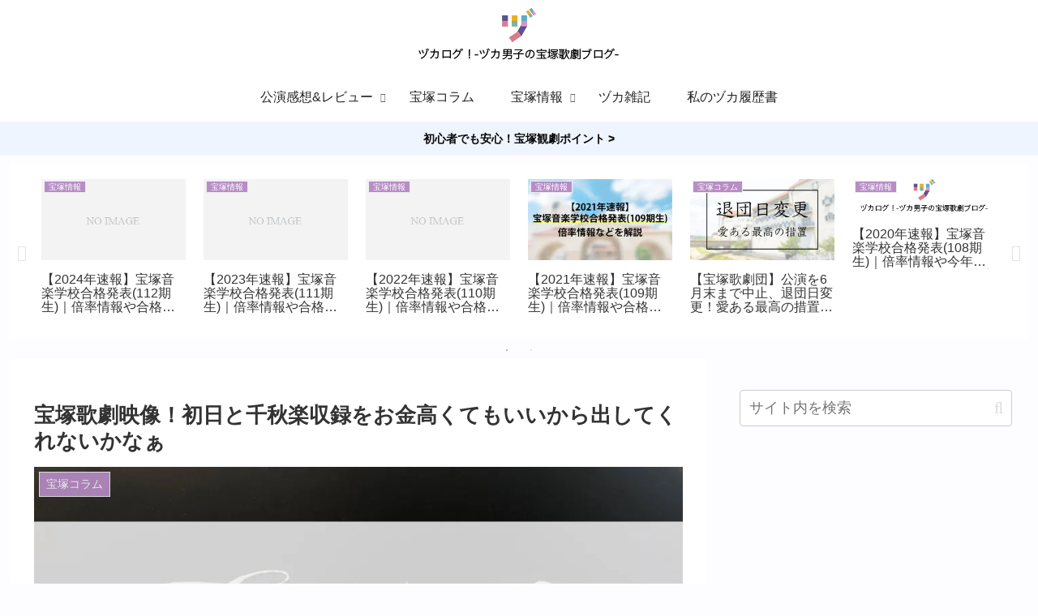

--- FILE ---
content_type: text/html; charset=utf-8
request_url: https://www.google.com/recaptcha/api2/aframe
body_size: 269
content:
<!DOCTYPE HTML><html><head><meta http-equiv="content-type" content="text/html; charset=UTF-8"></head><body><script nonce="ZURETr8rVMIHMJ6QFcYdMA">/** Anti-fraud and anti-abuse applications only. See google.com/recaptcha */ try{var clients={'sodar':'https://pagead2.googlesyndication.com/pagead/sodar?'};window.addEventListener("message",function(a){try{if(a.source===window.parent){var b=JSON.parse(a.data);var c=clients[b['id']];if(c){var d=document.createElement('img');d.src=c+b['params']+'&rc='+(localStorage.getItem("rc::a")?sessionStorage.getItem("rc::b"):"");window.document.body.appendChild(d);sessionStorage.setItem("rc::e",parseInt(sessionStorage.getItem("rc::e")||0)+1);localStorage.setItem("rc::h",'1769519419726');}}}catch(b){}});window.parent.postMessage("_grecaptcha_ready", "*");}catch(b){}</script></body></html>

--- FILE ---
content_type: application/javascript; charset=utf-8;
request_url: https://dalc.valuecommerce.com/app3?p=885987546&_s=https%3A%2F%2Fzukalog.com%2Fdisc-firstfinal%2F&vf=iVBORw0KGgoAAAANSUhEUgAAAAMAAAADCAYAAABWKLW%2FAAAAMElEQVQYV2NkFGP4n5G0k%2BFCRygDo0elyf9jtUoMf6asZ2DczdX13%2FvcMgZbjQsMAB2NDyTMm8OuAAAAAElFTkSuQmCC
body_size: 706
content:
vc_linkswitch_callback({"t":"6978b93a","r":"aXi5OgANDGk0DvZWCooD7AqKCJTYtg","ub":"aXi5OQAOSHk0DvZWCooFuwqKBtgwQw%3D%3D","vcid":"fAXQGRi3TLVMLXeGR3ES0CzTlOfevcG0a8lBpMBogxv2uu7Cl-XsIw","vcpub":"0.855145","l":4,"shopping.yahoo.co.jp":{"a":"2821580","m":"2201292","g":"ab73bfdf8a"},"p":885987546,"paypaymall.yahoo.co.jp":{"a":"2821580","m":"2201292","g":"ab73bfdf8a"},"s":3381220,"approach.yahoo.co.jp":{"a":"2821580","m":"2201292","g":"ab73bfdf8a"},"paypaystep.yahoo.co.jp":{"a":"2821580","m":"2201292","g":"ab73bfdf8a"},"mini-shopping.yahoo.co.jp":{"a":"2821580","m":"2201292","g":"ab73bfdf8a"},"shopping.geocities.jp":{"a":"2821580","m":"2201292","g":"ab73bfdf8a"}})